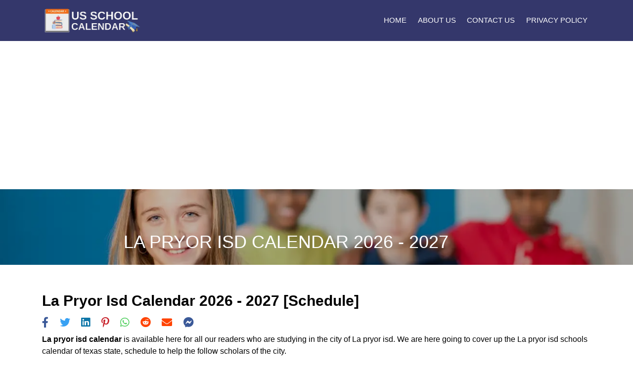

--- FILE ---
content_type: text/html; charset=utf-8
request_url: https://www.google.com/recaptcha/api2/aframe
body_size: 268
content:
<!DOCTYPE HTML><html><head><meta http-equiv="content-type" content="text/html; charset=UTF-8"></head><body><script nonce="IT0AVjvUHcmizST09LVVhQ">/** Anti-fraud and anti-abuse applications only. See google.com/recaptcha */ try{var clients={'sodar':'https://pagead2.googlesyndication.com/pagead/sodar?'};window.addEventListener("message",function(a){try{if(a.source===window.parent){var b=JSON.parse(a.data);var c=clients[b['id']];if(c){var d=document.createElement('img');d.src=c+b['params']+'&rc='+(localStorage.getItem("rc::a")?sessionStorage.getItem("rc::b"):"");window.document.body.appendChild(d);sessionStorage.setItem("rc::e",parseInt(sessionStorage.getItem("rc::e")||0)+1);localStorage.setItem("rc::h",'1769665111754');}}}catch(b){}});window.parent.postMessage("_grecaptcha_ready", "*");}catch(b){}</script></body></html>